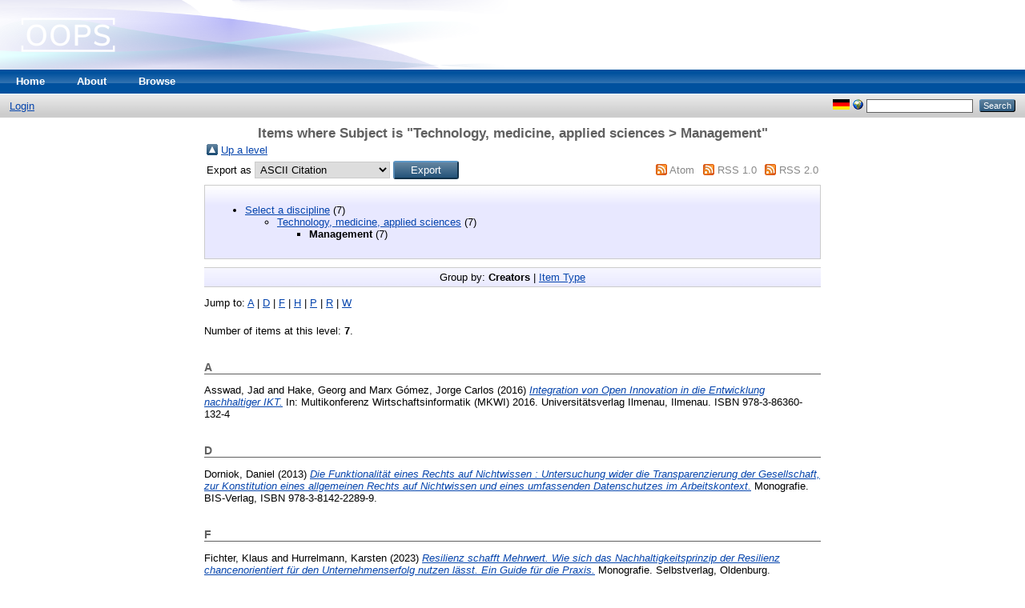

--- FILE ---
content_type: text/html; charset=utf-8
request_url: https://oops.uni-oldenburg.de/view/subjects/650.html
body_size: 11569
content:
<!DOCTYPE html PUBLIC "-//W3C//DTD XHTML 1.0 Transitional//EN"
"http://www.w3.org/TR/xhtml1/DTD/xhtml1-transitional.dtd">
<html xmlns="http://www.w3.org/1999/xhtml">
  <head>
    <title>Items where Subject is "Technology, medicine, applied sciences &gt; Management" - /oops/ - Oldenburger Online-Publikations-Server</title>
    <link rel="Top" href="http://oops.uni-oldenburg.de/" />
    <link rel="Sword" href="http://oops.uni-oldenburg.de/sword-app/servicedocument" />
    <link rel="SwordDeposit" href="http://oops.uni-oldenburg.de/id/contents" />
    <link rel="Search" type="text/html" href="http://oops.uni-oldenburg.de/cgi/search" />
    <link rel="Search" type="application/opensearchdescription+xml" href="http://oops.uni-oldenburg.de/cgi/opensearchdescription" />
    <script type="text/javascript">var eprints_logged_in = false;</script>
    <style type="text/css">.ep_not_logged_in { display: none }</style>
    <script type="text/javascript" src="/javascript/auto.js"><!-- padder --></script>
    <link rel="stylesheet" type="text/css" href="/style/auto.css" />
    <style type="text/css" media="print">.ep_noprint { display: none }</style>
    <link rel="icon" href="/favicon.ico" type="image/x-icon" />
    <link rel="shortcut icon" href="/favicon.ico" type="image/x-icon" />
    
    <link rel="stylesheet" type="text/css" href="/style/nojs.css" />
    <script type="text/javascript" src="/javascript/jscss.js"><!-- padder --></script>
    <!--[if lte IE 6]>
        <link rel="stylesheet" type="text/css" href="/style/ie6.css" />
    <![endif]-->
  </head>
  <body>
    
    <div class="ep_tm_header ep_noprint">
      <div class="ep_tm_site_logo">
        <a href="http://oops.uni-oldenburg.de/" title="/oops/ - Oldenburger Online-Publikations-Server">
          <img alt="/oops/ - Oldenburger Online-Publikations-Server" src="/images/sitelogo.png" />
        </a>
      </div>
      <ul class="ep_tm_menu">
        <li>
          <a href="http://oops.uni-oldenburg.de">
            Home
          </a>
        </li>
        <li>
          <a href="http://oops.uni-oldenburg.de/information.html">
            About
          </a>
        </li>
        <li>
          <a href="http://oops.uni-oldenburg.de/view/" menu="ep_tm_menu_browse">
            Browse
          </a>
          <ul id="ep_tm_menu_browse" style="display:none;">
            <li>
              <a href="http://oops.uni-oldenburg.de/view/year/">
                Browse by 
                Year
              </a>
            </li>
            <li>
              <a href="http://oops.uni-oldenburg.de/view/subjects/">
                Browse by 
                Subject
              </a>
            </li>
            <li>
              <a href="http://oops.uni-oldenburg.de/view/divisions/">
                Browse by 
                Division
              </a>
            </li>
            <li>
              <a href="http://oops.uni-oldenburg.de/view/creators/">
                Browse by 
                Author
              </a>
            </li>
          </ul>
        </li>
      </ul>
      <table class="ep_tm_searchbar">
        <tr>
          <td align="left">
            <ul class="ep_tm_key_tools"><li><a href="http://oops.uni-oldenburg.de/cgi/users/home">Login</a></li></ul>
          </td>
          <td align="right" style="white-space: nowrap">
            <div id="ep_tm_languages"><a href="/cgi/set_lang?lang=de&amp;referrer=https%3A%2F%2F%2Fview%2Fsubjects%2F650.html" title="Deutsch"><img src="/images/flags/de.png" align="top" border="0" alt="Deutsch" /></a><a href="/cgi/set_lang?referrer=https%3A%2F%2F%2Fview%2Fsubjects%2F650.html" title="Clear Cookie - decide language by browser settings"><img src="/images/flags/aero.png" align="top" border="0" alt="Clear Cookie - decide language by browser settings" /></a></div>
            <form method="get" accept-charset="utf-8" action="http://oops.uni-oldenburg.de/cgi/search" style="display:inline">
              <input class="ep_tm_searchbarbox" size="20" type="text" name="q" />
              <input class="ep_tm_searchbarbutton" value="Search" type="submit" name="_action_search" />
              <input type="hidden" name="_action_search" value="Search" />
              <input type="hidden" name="_order" value="bytitle" />
              <input type="hidden" name="basic_srchtype" value="ALL" />
              <input type="hidden" name="_satisfyall" value="ALL" />
            </form>
          </td>
        </tr>
      </table>
    </div>
    <div>
      <div class="ep_tm_page_content">
        <h1 class="ep_tm_pagetitle">
          Items where Subject is "Technology, medicine, applied sciences &gt; Management"
        </h1>
        <table><tr><td><a href="./"><img src="/style/images/multi_up.png" border="0" /></a></td><td><a href="./">Up a level</a></td></tr></table><form method="get" accept-charset="utf-8" action="https://oops.uni-oldenburg.de/cgi/exportview">
<table width="100%"><tr>
  <td align="left">Export as <select name="format"><option value="Text">ASCII Citation</option><option value="BibTeX">BibTeX</option><option value="DC">Dublin Core</option><option value="DC_Ext">Dublin Core</option><option value="XML">EP3 XML</option><option value="EndNote">EndNote</option><option value="HTML">HTML Citation</option><option value="JSON">JSON</option><option value="METS">METS</option><option value="Ids">Object IDs</option><option value="ContextObject">OpenURL ContextObject</option><option value="RDFNT">RDF+N-Triples</option><option value="RDFN3">RDF+N3</option><option value="RDFXML">RDF+XML</option><option value="Refer">Refer</option><option value="RIS">Reference Manager</option></select><input value="Export" name="_action_export_redir" type="submit" class="ep_form_action_button" /><input name="view" id="view" value="subjects" type="hidden" /><input name="values" id="values" value="650" type="hidden" /></td>
  <td align="right"> <span class="ep_search_feed"><a href="https://oops.uni-oldenburg.de/cgi/exportview/subjects/650/Atom/650.xml"><img src="/style/images/feed-icon-14x14.png" alt="[feed]" border="0" /></a> <a href="https://oops.uni-oldenburg.de/cgi/exportview/subjects/650/Atom/650.xml">Atom</a></span> <span class="ep_search_feed"><a href="https://oops.uni-oldenburg.de/cgi/exportview/subjects/650/RSS/650.rss"><img src="/style/images/feed-icon-14x14.png" alt="[feed]" border="0" /></a> <a href="https://oops.uni-oldenburg.de/cgi/exportview/subjects/650/RSS/650.rss">RSS 1.0</a></span> <span class="ep_search_feed"><a href="https://oops.uni-oldenburg.de/cgi/exportview/subjects/650/RSS2/650.xml"><img src="/style/images/feed-icon-14x14.png" alt="[feed]" border="0" /></a> <a href="https://oops.uni-oldenburg.de/cgi/exportview/subjects/650/RSS2/650.xml">RSS 2.0</a></span></td>
</tr>
<tr>
  <td align="left" colspan="2">
    
  </td>
</tr>
</table>

</form><div class="ep_toolbox"><div class="ep_toolbox_content"><ul><li><a href="subjects.html">Select a discipline</a> (7)<ul><li><a href="600.html">Technology, medicine, applied sciences</a> (7)<ul><li><strong>Management</strong> (7)</li></ul></li></ul></li></ul></div></div><div class="ep_view_page ep_view_page_view_subjects"><div class="ep_view_group_by">Group by: <span class="ep_view_group_by_current">Creators</span> | <a href="650.type.html">Item Type</a></div><div class="ep_view_jump ep_view_subjects_creators_name_jump"><div class="ep_view_jump_to">Jump to: <a href="#group_A">A</a> | <a href="#group_D">D</a> | <a href="#group_F">F</a> | <a href="#group_H">H</a> | <a href="#group_P">P</a> | <a href="#group_R">R</a> | <a href="#group_W">W</a></div></div><div class="ep_view_blurb">Number of items at this level: <strong>7</strong>.</div><a name="group_A"></a><h2>A</h2><p>


    <span class="person_name">Asswad, Jad</span> and <span class="person_name">Hake, Georg</span> and <span class="person_name">Marx Gómez, Jorge Carlos</span>
  

(2016)



<a href="http://oops.uni-oldenburg.de/2684/"><em>Integration von Open Innovation in die Entwicklung&#13;
nachhaltiger IKT.</em></a>


    
      In:  
      Multikonferenz Wirtschaftsinformatik (MKWI) 2016.
    
    
    Universitätsverlag Ilmenau, Ilmenau.
     ISBN 978-3-86360-132-4
  



  



</p><a name="group_D"></a><h2>D</h2><p>


    <span class="person_name">Dorniok, Daniel</span>
  

(2013)



<a href="http://oops.uni-oldenburg.de/1492/"><em>Die Funktionalität eines Rechts auf Nichtwissen : &#13;
Untersuchung wider die Transparenzierung der Gesellschaft, zur Konstitution eines allgemeinen Rechts auf Nichtwissen und eines umfassenden Datenschutzes  im Arbeitskontext.</em></a>


    Monografie. <!--   <if test="monograph_type">(<print expr="monograph_type"/>)-->  
    BIS-Verlag, ISBN 978-3-8142-2289-9.
  



  



</p><a name="group_F"></a><h2>F</h2><p>


    <span class="person_name">Fichter, Klaus</span> and <span class="person_name">Hurrelmann, Karsten</span>
  

(2023)



<a href="http://oops.uni-oldenburg.de/7124/"><em>Resilienz schafft Mehrwert. Wie sich das Nachhaltigkeitsprinzip der Resilienz chancenorientiert für den Unternehmenserfolg nutzen lässt. Ein Guide für die Praxis.</em></a>


    Monografie. <!--   <if test="monograph_type">(<print expr="monograph_type"/>)-->  
    Selbstverlag, Oldenburg.
  



  



</p><a name="group_H"></a><h2>H</h2><p>


    <span class="person_name">Heuel, Fabian</span>
  

(2015)



<a href="http://oops.uni-oldenburg.de/3026/"><em>Mehr Partizipation durch mehr Hierarchie: Idee oder gelebte Praxis? &#13;
Dokumentation und Befragung der Beteiligten am Fall des&#13;
Strategieprozesses der Hochschule Bonn-Rhein-Sieg.</em></a>


    Masters, Universität Oldenburg.
  





</p><a name="group_P"></a><h2>P</h2><p>


    <span class="person_name">Pook, Katja</span>
  

(2020)



<a href="http://oops.uni-oldenburg.de/4608/"><em>Die beglückendste Erfahrung meines Lebens als&#13;
Hochschullehrer“ -- Wie Service Learning Universitäten verändern kann.</em></a>


    Masters, Carl von Ossietzky Universität Oldenburg.
  





</p><a name="group_R"></a><h2>R</h2><p>


    <span class="person_name">Rogge, Jana</span> and <span class="person_name">Kittel, Bernhard</span>
  

(2016)



<a href="http://oops.uni-oldenburg.de/3249/"><em>Who shall not be treated: public attitudes on setting health care priorities by person-based criteria in 28 nations.</em></a>


    PLoS one, 11 (6).
     e0157018.
     ISSN 1932-6203
  



  



</p><a name="group_W"></a><h2>W</h2><p>


    <span class="person_name">Weber, Sebastian</span>
  

(2020)



<a href="http://oops.uni-oldenburg.de/4711/"><em>What Does it Take to Be Agile? - Evidence from the Banking Industry.</em></a>


    ["eprint_fieldopt_thesis_type_bachelor" not defined], Carl von Ossietzky Universität Oldenburg.
  





</p><div class="ep_view_timestamp">This list was generated on <strong>Wed Jan 21 12:52:13 2026 CET</strong>.</div></div>
      </div>
    </div>
    <div class="ep_tm_footer ep_noprint">
      <div class="ep_tm_eprints_logo">
        <a href="http://eprints.org/software/">
          <img alt="EPrints Logo" src="/images/eprintslogo.gif" />
        </a>
      </div>
      <div>/oops/ - Oldenburger Online-Publikations-Server is powered by <em><a href="http://eprints.org/software/">EPrints 3</a></em> which is developed by the <a href="http://www.ecs.soton.ac.uk/">School of Electronics and Computer Science</a> at the University of Southampton. <a href="http://oops.uni-oldenburg.de/eprints/">More information and software credits</a>.</div>
    </div>
  </body>
</html>